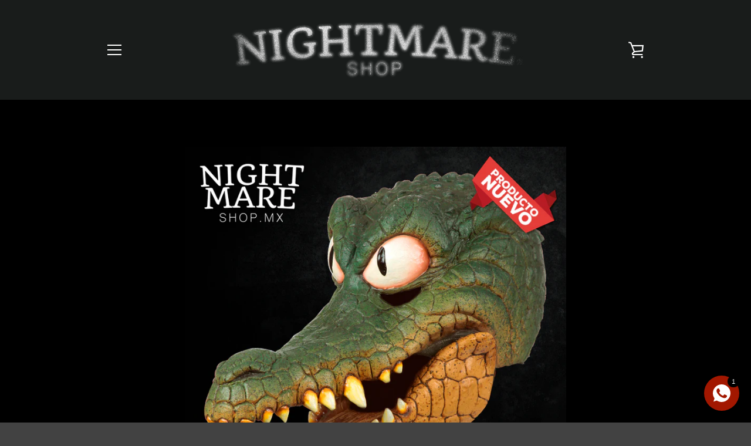

--- FILE ---
content_type: text/javascript
request_url: https://nightmareshop.mx/cdn/shop/t/5/assets/custom.js?v=101612360477050417211510432521
body_size: -552
content:
//# sourceMappingURL=/cdn/shop/t/5/assets/custom.js.map?v=101612360477050417211510432521
